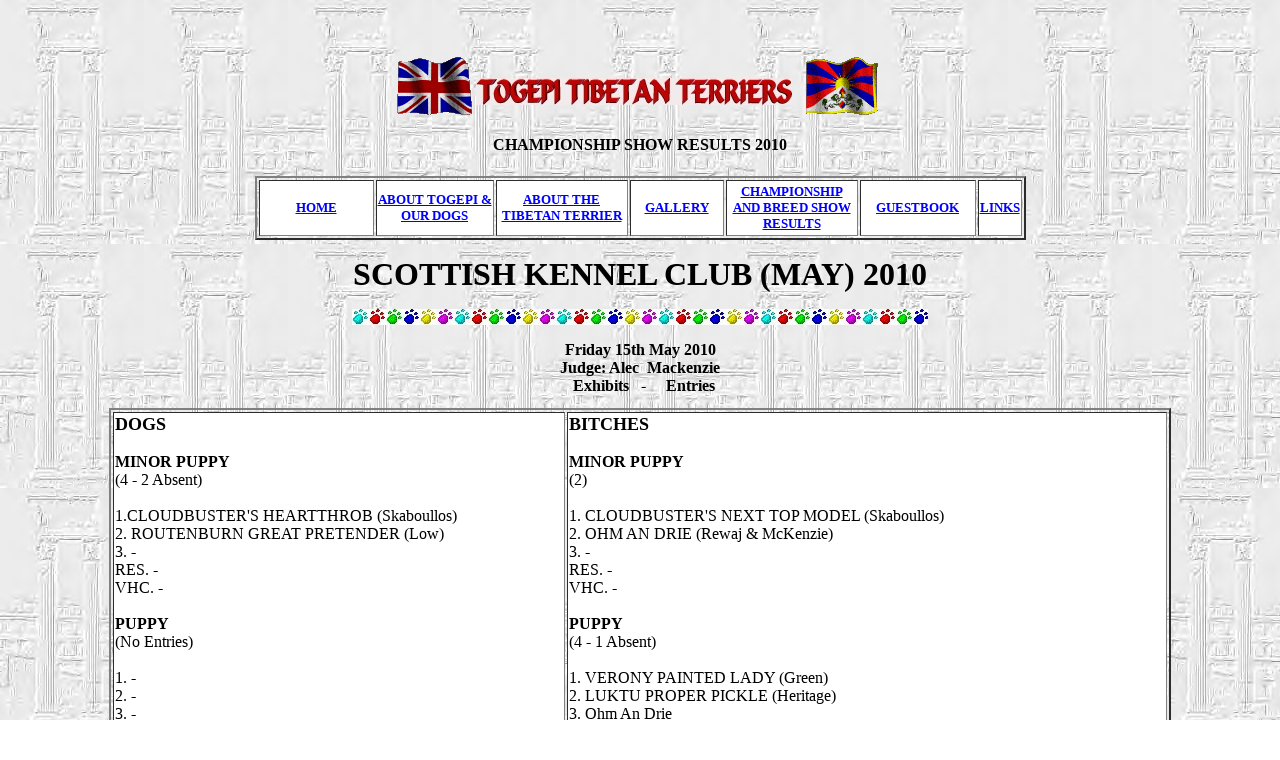

--- FILE ---
content_type: text/html
request_url: http://togepi.org.uk/2010_SKC_MAY.htm
body_size: 3141
content:
<html>
<head>
<title>SKC_MAY_2010</title>
<meta http-equiv="Content-Type" content="text/html; charset=iso-8859-1">
</head>

<body bgcolor="#FFFFFF" background="column.jpg" text="#000000" link="#0000FF" vlink="#FF6666" alink="#9999FF">
<p align="center">&nbsp;&nbsp;</p>
<h1 align="center"><font color="#FF0000" face="Algerian, Autumn, Bauhaus 93, Bavand"><em><font size="7"><font color="#FF0000" face="Algerian, Autumn, Bauhaus 93, Bavand"><em><font size="7"><font face="Times New Roman, Times, serif" color="#6666FF" size="7"><font color="#FFFF00"><em><font color="#FF0000"><em><font face="Times New Roman, Times, serif" size="7"><font face="Algerian, Autumn, Bauhaus 93, Bavand" color="#6666FF" size="7"><font color="#FFFF00"><em><font face="Times New Roman, Times, serif" color="#6666FF" size="7"><font color="#FFFF00"><em><font color="#FF0000"><em><font face="Times New Roman, Times, serif" size="7"><font face="Times New Roman, Times, serif" color="#6666FF" size="7"><font color="#FFFF00"><em><font face="Times New Roman, Times, serif" color="#6666FF" size="7"><font color="#FFFF00"><em><font color="#FF0000"><em><font face="Times New Roman, Times, serif" size="7"><font face="Times New Roman, Times, serif" color="#6666FF" size="7"><font color="#FFFF00"><em><font color="#FF0000"><em><font face="Times New Roman, Times, serif" size="7"><font size="5"><b><font color="#FF0000"><em><font face="Times New Roman, Times, serif" size="7"><font face="Times New Roman, Times, serif" color="#6666FF" size="7"><font color="#FFFF00"><em><font color="#FF0000"><em><font face="Times New Roman, Times, serif" size="7"><font face="Times New Roman, Times, serif" color="#6666FF" size="7"><font color="#FF0000"><em><font face="Times New Roman, Times, serif" size="7"><font face="Times New Roman, Times, serif" color="#6666FF" size="7"><font color="#FFFF00"><em><font color="#FF0000"><em><font face="Times New Roman, Times, serif" size="7"><font face="Algerian, Autumn, Bauhaus 93, Bavand" color="#6666FF" size="7"><font color="#FFFF00"><em><font face="Times New Roman, Times, serif" color="#6666FF" size="7"><font color="#FFFF00"><em><font color="#FF0000"><em><font face="Times New Roman, Times, serif" size="7"><font face="Times New Roman, Times, serif" color="#6666FF" size="7"><font color="#FFFF00"><em><font face="Times New Roman, Times, serif" color="#6666FF" size="7"><font color="#FFFF00"><em><font color="#FF0000"><em><font face="Times New Roman, Times, serif" size="7"><font face="Algerian, Autumn, Bauhaus 93, Bavand" color="#6666FF" size="7"><font color="#FFFF00"><em><font face="Times New Roman, Times, serif" color="#6666FF" size="7"><font color="#FFFF00"><em><font color="#FF0000"><em><font face="Times New Roman, Times, serif" size="7"><font face="Times New Roman, Times, serif" color="#6666FF" size="7"><font color="#FFFF00"><em><font color="#FF3333"><font color="#FF0000" face="Algerian, Autumn, Bauhaus 93, Bavand"><em><font size="7"><font face="Times New Roman, Times, serif" color="#6666FF" size="7"><font color="#FFFF00"><em><font color="#FF0000"><em><font face="Times New Roman, Times, serif" size="7"><font face="Algerian, Autumn, Bauhaus 93, Bavand" color="#6666FF" size="7"><font color="#FFFF00"><em><font face="Times New Roman, Times, serif" color="#6666FF" size="7"><font color="#FFFF00"><em><font color="#FF0000"><em><font face="Times New Roman, Times, serif" size="7"><font face="Times New Roman, Times, serif" color="#6666FF" size="7"><font color="#FFFF00"><em><font face="Times New Roman, Times, serif" color="#6666FF" size="7"><font color="#FFFF00"><em><font color="#FF0000"><em><font face="Times New Roman, Times, serif" size="7"><font face="Times New Roman, Times, serif" color="#6666FF" size="7"><font color="#FFFF00"><em><font color="#FF0000"><em><font face="Times New Roman, Times, serif" size="7"><font size="5"><b><font color="#FF0000"><em><font face="Times New Roman, Times, serif" size="7"><font face="Times New Roman, Times, serif" color="#6666FF" size="7"><font color="#FFFF00"><em><font color="#FF0000"><em><font face="Times New Roman, Times, serif" size="7"><font face="Times New Roman, Times, serif" color="#6666FF" size="7"><font color="#FF0000" face="Algerian, Autumn, Bauhaus 93, Bavand"><em><font size="7"><font face="Times New Roman, Times, serif" color="#6666FF" size="7"><font color="#FFFF00"><em><font color="#FF0000"><em><font face="Times New Roman, Times, serif" size="7"><font face="Algerian, Autumn, Bauhaus 93, Bavand" color="#6666FF" size="7"><font color="#FFFF00"><em><font face="Times New Roman, Times, serif" color="#6666FF" size="7"><font color="#FFFF00"><em><font color="#FF0000"><em><font face="Times New Roman, Times, serif" size="7"><font face="Times New Roman, Times, serif" color="#6666FF" size="7"><font color="#FFFF00"><em><font face="Times New Roman, Times, serif" color="#6666FF" size="7"><font color="#FFFF00"><em><font color="#FF0000"><em><font face="Times New Roman, Times, serif" size="7"><font face="Times New Roman, Times, serif" color="#6666FF" size="7"><font color="#FFFF00"><em><font color="#FF0000"><em><font face="Times New Roman, Times, serif" size="7"><font size="5"><b><font color="#FF0000"><em><font face="Times New Roman, Times, serif" size="7"><font face="Times New Roman, Times, serif" color="#6666FF" size="7"><font color="#FFFF00"><em><font color="#FF0000"><em><font face="Times New Roman, Times, serif" size="7"><font face="Times New Roman, Times, serif" color="#6666FF" size="7"><font color="#FF0000"><em><font face="Times New Roman, Times, serif" size="7"><font face="Times New Roman, Times, serif" color="#6666FF" size="7"><font color="#FFFF00"><em><font color="#FF0000"><em><font face="Times New Roman, Times, serif" size="7"><font face="Algerian, Autumn, Bauhaus 93, Bavand" color="#6666FF" size="7"><font color="#FFFF00"><em><font face="Times New Roman, Times, serif" color="#6666FF" size="7"><font color="#FFFF00"><em><font color="#FF0000"><em><font face="Times New Roman, Times, serif" size="7"><font face="Times New Roman, Times, serif" color="#6666FF" size="7"><font color="#FFFF00"><em><font face="Times New Roman, Times, serif" color="#6666FF" size="7"><font color="#FFFF00"><em><font color="#FF0000"><em><font face="Times New Roman, Times, serif" size="7"><font face="Algerian, Autumn, Bauhaus 93, Bavand" color="#6666FF" size="7"><font color="#FFFF00"><em><font face="Times New Roman, Times, serif" color="#6666FF" size="7"><font color="#FFFF00"><em><font color="#FF0000"><em><font face="Times New Roman, Times, serif" size="7"><font face="Times New Roman, Times, serif" color="#6666FF" size="7"><font color="#FFFF00"><em><font color="#FF0000" face="Algerian, Autumn, Bauhaus 93, Bavand"><em><font size="7"><font face="Times New Roman, Times, serif" color="#6666FF" size="7"><font color="#FFFF00"><em><font color="#FF0000"><em><font face="Times New Roman, Times, serif" size="7"><font face="Algerian, Autumn, Bauhaus 93, Bavand" color="#6666FF" size="7"><font color="#FFFF00"><em><font face="Times New Roman, Times, serif" color="#6666FF" size="7"><font color="#FFFF00"><em><font color="#FF0000"><em><font face="Times New Roman, Times, serif" size="7"><font face="Times New Roman, Times, serif" color="#6666FF" size="7"><font color="#FFFF00"><em><font face="Times New Roman, Times, serif" color="#6666FF" size="7"><font color="#FFFF00"><em><font color="#FF0000"><em><font face="Times New Roman, Times, serif" size="7"><font face="Times New Roman, Times, serif" color="#6666FF" size="7"><font color="#FFFF00"><em><font color="#FF0000"><em><font face="Times New Roman, Times, serif" size="7"><font size="5"><b><font color="#FF0000"><em><font face="Times New Roman, Times, serif" size="7"><font face="Times New Roman, Times, serif" color="#6666FF" size="7"><font color="#FFFF00"><em><font color="#FF0000"><em><font face="Times New Roman, Times, serif" size="7"><font face="Times New Roman, Times, serif" color="#6666FF" size="7"><font size="5"><img src="ukflag1.gif" width="80" height="58" align="absmiddle"></font></font></font></em></font></em></font></font></font></em></font></b></font></font></em></font></em></font></font></font></em></font></em></font></font></em></font></font></font></em></font></em></font></font></em></font></font></font></em></font></em></font></font></font></em></font></em></font></font></font></em></font></em></font></font></em></font></font></font></em></font></em></font></font></em></font></font></font></em></font></em></font></font></em></font></font></font></em></font></em></font></font></font></em></font></font></font></em></font></em></font></font></font></em></font></b></font></font></em></font></em></font></font></font></em></font></em></font></font></em></font></font></font></em></font></em></font></font></em></font></font></font></em></font></em></font></font></font></em></font></font></font></em></font></em></font></font></font></em></font></b></font></font></em></font></em></font></font></font></em></font></em></font></font></em></font></font></font></em></font></em></font></font></em></font></font></font></em></font></em></font></font></font></em></font></font></em></font></font></font></em></font></em></font></font></em></font></font></font></em></font></em></font></font></em></font></font></font></em></font></em></font></font></em></font></font></font></em></font></em></font></font></font></em></font></font></font></em></font></em></font></font></font></em></font></b></font></font></em></font></em></font></font></font></em></font></em></font></font></em></font></font></font></em></font></em></font></font></em></font></font></font></em></font></em></font></font></font></em></font></font></em></font><img src="Togepi4.jpg" width="316" height="27" align="middle"><font color="#FF0000" face="Algerian, Autumn, Bauhaus 93, Bavand"><em><font size="7"><font color="#FF0000" face="Algerian, Autumn, Bauhaus 93, Bavand"><em><font size="7"><font color="#FF0000" face="Algerian, Autumn, Bauhaus 93, Bavand"><em><font size="7"><font color="#FF0000" face="Algerian, Autumn, Bauhaus 93, Bavand"><em><font size="7"><font face="Times New Roman, Times, serif" color="#6666FF" size="7"><font color="#FFFF00"><em><font color="#FF0000"><em><font face="Times New Roman, Times, serif" size="7"><font face="Algerian, Autumn, Bauhaus 93, Bavand" color="#6666FF" size="7"><font color="#FFFF00"><em><font face="Times New Roman, Times, serif" color="#6666FF" size="7"><font color="#FFFF00"><em><font color="#FF0000"><em><font face="Times New Roman, Times, serif" size="7"><font face="Times New Roman, Times, serif" color="#6666FF" size="7"><font color="#FFFF00"><em><font face="Times New Roman, Times, serif" color="#6666FF" size="7"><font color="#FFFF00"><em><font color="#FF0000"><em><font face="Times New Roman, Times, serif" size="7"><font face="Times New Roman, Times, serif" color="#6666FF" size="7"><font color="#FFFF00"><em><font color="#FF0000"><em><font face="Times New Roman, Times, serif" size="7"><font size="5"><b><font color="#FF0000"><em><font face="Times New Roman, Times, serif" size="7"><font face="Times New Roman, Times, serif" color="#6666FF" size="7"><font color="#FFFF00"><em><font color="#FF0000"><em><font face="Times New Roman, Times, serif" size="7"><font face="Times New Roman, Times, serif" color="#6666FF" size="7"><font color="#FF0000"><em><font face="Times New Roman, Times, serif" size="7"><font face="Times New Roman, Times, serif" color="#6666FF" size="7"><font color="#FFFF00"><em><font color="#FF0000"><em><font face="Times New Roman, Times, serif" size="7"><font face="Algerian, Autumn, Bauhaus 93, Bavand" color="#6666FF" size="7"><font color="#FFFF00"><em><font face="Times New Roman, Times, serif" color="#6666FF" size="7"><font color="#FFFF00"><em><font color="#FF0000"><em><font face="Times New Roman, Times, serif" size="7"><font face="Times New Roman, Times, serif" color="#6666FF" size="7"><font color="#FFFF00"><em><font face="Times New Roman, Times, serif" color="#6666FF" size="7"><font color="#FFFF00"><em><font color="#FF0000"><em><font face="Times New Roman, Times, serif" size="7"><font face="Algerian, Autumn, Bauhaus 93, Bavand" color="#6666FF" size="7"><font color="#FFFF00"><em><font face="Times New Roman, Times, serif" color="#6666FF" size="7"><font color="#FFFF00"><em><font color="#FF0000"><em><font face="Times New Roman, Times, serif" size="7"><font face="Times New Roman, Times, serif" color="#6666FF" size="7"><font color="#FFFF00"><em><font color="#FF3333"><font color="#FF0000" face="Algerian, Autumn, Bauhaus 93, Bavand"><em><font size="7"><font face="Times New Roman, Times, serif" color="#6666FF" size="7"><font color="#FFFF00"><em><font color="#FF0000"><em><font face="Times New Roman, Times, serif" size="7"><font face="Algerian, Autumn, Bauhaus 93, Bavand" color="#6666FF" size="7"><font color="#FFFF00"><em><font face="Times New Roman, Times, serif" color="#6666FF" size="7"><font color="#FFFF00"><em><font color="#FF0000"><em><font face="Times New Roman, Times, serif" size="7"><font face="Times New Roman, Times, serif" color="#6666FF" size="7"><font color="#FFFF00"><em><font face="Times New Roman, Times, serif" color="#6666FF" size="7"><font color="#FFFF00"><em><font color="#FF0000"><em><font face="Times New Roman, Times, serif" size="7"><font face="Times New Roman, Times, serif" color="#6666FF" size="7"><font color="#FFFF00"><em><font color="#FF0000"><em><font face="Times New Roman, Times, serif" size="7"><font size="5"><b><font color="#FF0000"><em><font face="Times New Roman, Times, serif" size="7"><font face="Times New Roman, Times, serif" color="#6666FF" size="7"><font color="#FFFF00"><em><font color="#FF0000"><em><font face="Times New Roman, Times, serif" size="7"><font face="Times New Roman, Times, serif" color="#6666FF" size="7"><font color="#FF0000" face="Algerian, Autumn, Bauhaus 93, Bavand"><em><font size="7"><font face="Times New Roman, Times, serif" color="#6666FF" size="7"><font color="#FFFF00"><em><font color="#FF0000"><em><font face="Times New Roman, Times, serif" size="7"><font face="Algerian, Autumn, Bauhaus 93, Bavand" color="#6666FF" size="7"><font color="#FFFF00"><em><font face="Times New Roman, Times, serif" color="#6666FF" size="7"><font color="#FFFF00"><em><font color="#FF0000"><em><font face="Times New Roman, Times, serif" size="7"><font face="Times New Roman, Times, serif" color="#6666FF" size="7"><font color="#FFFF00"><em><font face="Times New Roman, Times, serif" color="#6666FF" size="7"><font color="#FFFF00"><em><font color="#FF0000"><em><font face="Times New Roman, Times, serif" size="7"><font face="Times New Roman, Times, serif" color="#6666FF" size="7"><font color="#FFFF00"><em><font color="#FF0000"><em><font face="Times New Roman, Times, serif" size="7"><font size="5"><b><font color="#FF0000"><em><font face="Times New Roman, Times, serif" size="7"><font face="Times New Roman, Times, serif" color="#6666FF" size="7"><font color="#FFFF00"><em><font color="#FF0000"><em><font face="Times New Roman, Times, serif" size="7"><font face="Times New Roman, Times, serif" color="#6666FF" size="7"><font color="#FF0000"><em><font face="Times New Roman, Times, serif" size="7"><font face="Times New Roman, Times, serif" color="#6666FF" size="7"><font color="#FFFF00"><em><font color="#FF0000"><em><font face="Times New Roman, Times, serif" size="7"><font face="Algerian, Autumn, Bauhaus 93, Bavand" color="#6666FF" size="7"><font color="#FFFF00"><em><font face="Times New Roman, Times, serif" color="#6666FF" size="7"><font color="#FFFF00"><em><font color="#FF0000"><em><font face="Times New Roman, Times, serif" size="7"><font face="Times New Roman, Times, serif" color="#6666FF" size="7"><font color="#FFFF00"><em><font face="Times New Roman, Times, serif" color="#6666FF" size="7"><font color="#FFFF00"><em><font color="#FF0000"><em><font face="Times New Roman, Times, serif" size="7"><font face="Algerian, Autumn, Bauhaus 93, Bavand" color="#6666FF" size="7"><font color="#FFFF00"><em><font face="Times New Roman, Times, serif" color="#6666FF" size="7"><font color="#FFFF00"><em><font color="#FF0000"><em><font face="Times New Roman, Times, serif" size="7"><font face="Times New Roman, Times, serif" color="#6666FF" size="7"><font color="#FFFF00"><em><font color="#FF3333"> 
  </font><font size="5"><font color="#FF0000" face="Algerian, Autumn, Bauhaus 93, Bavand"><em><font size="7"><font color="#FF0000" face="Algerian, Autumn, Bauhaus 93, Bavand"><em><font size="7"><font color="#FF0000" face="Algerian, Autumn, Bauhaus 93, Bavand"><em><font size="7"><font color="#FF0000" face="Algerian, Autumn, Bauhaus 93, Bavand"><em><font size="7"><font face="Times New Roman, Times, serif" color="#6666FF" size="7"><font color="#FFFF00"><em><font color="#FF0000"><em><font face="Times New Roman, Times, serif" size="7"><font face="Algerian, Autumn, Bauhaus 93, Bavand" color="#6666FF" size="7"><font color="#FFFF00"><em><font face="Times New Roman, Times, serif" color="#6666FF" size="7"><font color="#FFFF00"><em><font color="#FF0000"><em><font face="Times New Roman, Times, serif" size="7"><font face="Times New Roman, Times, serif" color="#6666FF" size="7"><font color="#FFFF00"><em><font face="Times New Roman, Times, serif" color="#6666FF" size="7"><font color="#FFFF00"><em><font color="#FF0000"><em><font face="Times New Roman, Times, serif" size="7"><font face="Times New Roman, Times, serif" color="#6666FF" size="7"><font color="#FFFF00"><em><font color="#FF0000"><em><font face="Times New Roman, Times, serif" size="7"><font size="5"><b><font color="#FF0000"><em><font face="Times New Roman, Times, serif" size="7"><font face="Times New Roman, Times, serif" color="#6666FF" size="7"><font color="#FFFF00"><em><font color="#FF0000"><em><font face="Times New Roman, Times, serif" size="7"><font face="Times New Roman, Times, serif" color="#6666FF" size="7"><font color="#FF0000"><em><font face="Times New Roman, Times, serif" size="7"><font face="Times New Roman, Times, serif" color="#6666FF" size="7"><font color="#FFFF00"><em><font color="#FF0000"><em><font face="Times New Roman, Times, serif" size="7"><font face="Algerian, Autumn, Bauhaus 93, Bavand" color="#6666FF" size="7"><font color="#FFFF00"><em><font face="Times New Roman, Times, serif" color="#6666FF" size="7"><font color="#FFFF00"><em><font color="#FF0000"><em><font face="Times New Roman, Times, serif" size="7"><font face="Times New Roman, Times, serif" color="#6666FF" size="7"><font color="#FFFF00"><em><font face="Times New Roman, Times, serif" color="#6666FF" size="7"><font color="#FFFF00"><em><font color="#FF0000"><em><font face="Times New Roman, Times, serif" size="7"><font face="Algerian, Autumn, Bauhaus 93, Bavand" color="#6666FF" size="7"><font color="#FFFF00"><em><font face="Times New Roman, Times, serif" color="#6666FF" size="7"><font color="#FFFF00"><em><font color="#FF0000"><em><font face="Times New Roman, Times, serif" size="7"><font face="Times New Roman, Times, serif" color="#6666FF" size="7"><font color="#FFFF00"><em><font color="#FF3333"><font color="#FF0000" face="Algerian, Autumn, Bauhaus 93, Bavand"><em><font size="7"><font face="Times New Roman, Times, serif" color="#6666FF" size="7"><font color="#FFFF00"><em><font color="#FF0000"><em><font face="Times New Roman, Times, serif" size="7"><font face="Algerian, Autumn, Bauhaus 93, Bavand" color="#6666FF" size="7"><font color="#FFFF00"><em><font face="Times New Roman, Times, serif" color="#6666FF" size="7"><font color="#FFFF00"><em><font color="#FF0000"><em><font face="Times New Roman, Times, serif" size="7"><font face="Times New Roman, Times, serif" color="#6666FF" size="7"><font color="#FFFF00"><em><font face="Times New Roman, Times, serif" color="#6666FF" size="7"><font color="#FFFF00"><em><font color="#FF0000"><em><font face="Times New Roman, Times, serif" size="7"><font face="Times New Roman, Times, serif" color="#6666FF" size="7"><font color="#FFFF00"><em><font color="#FF0000"><em><font face="Times New Roman, Times, serif" size="7"><font size="5"><b><font color="#FF0000"><em><font face="Times New Roman, Times, serif" size="7"><font face="Times New Roman, Times, serif" color="#6666FF" size="7"><font color="#FFFF00"><em><font color="#FF0000"><em><font face="Times New Roman, Times, serif" size="7"><font face="Times New Roman, Times, serif" color="#6666FF" size="7"><font color="#FF0000" face="Algerian, Autumn, Bauhaus 93, Bavand"><em><font size="7"><font face="Times New Roman, Times, serif" color="#6666FF" size="7"><font color="#FFFF00"><em><font color="#FF0000"><em><font face="Times New Roman, Times, serif" size="7"><font face="Algerian, Autumn, Bauhaus 93, Bavand" color="#6666FF" size="7"><font color="#FFFF00"><em><font face="Times New Roman, Times, serif" color="#6666FF" size="7"><font color="#FFFF00"><em><font color="#FF0000"><em><font face="Times New Roman, Times, serif" size="7"><font face="Times New Roman, Times, serif" color="#6666FF" size="7"><font color="#FFFF00"><em><font face="Times New Roman, Times, serif" color="#6666FF" size="7"><font color="#FFFF00"><em><font color="#FF0000"><em><font face="Times New Roman, Times, serif" size="7"><font face="Times New Roman, Times, serif" color="#6666FF" size="7"><font color="#FFFF00"><em><font color="#FF0000"><em><font face="Times New Roman, Times, serif" size="7"><font size="5"><b><font color="#FF0000"><em><font face="Times New Roman, Times, serif" size="7"><font face="Times New Roman, Times, serif" color="#6666FF" size="7"><font color="#FFFF00"><em><font color="#FF0000"><em><font face="Times New Roman, Times, serif" size="7"><font face="Times New Roman, Times, serif" color="#6666FF" size="7"><font color="#FF0000"><em><font face="Times New Roman, Times, serif" size="7"><font face="Times New Roman, Times, serif" color="#6666FF" size="7"><font color="#FFFF00"><em><font color="#FF0000"><em><font face="Times New Roman, Times, serif" size="7"><font face="Algerian, Autumn, Bauhaus 93, Bavand" color="#6666FF" size="7"><font color="#FFFF00"><em><font face="Times New Roman, Times, serif" color="#6666FF" size="7"><font color="#FFFF00"><em><font color="#FF0000"><em><font face="Times New Roman, Times, serif" size="7"><font face="Times New Roman, Times, serif" color="#6666FF" size="7"><font color="#FFFF00"><em><font face="Times New Roman, Times, serif" color="#6666FF" size="7"><font color="#FFFF00"><em><font color="#FF0000"><em><font face="Times New Roman, Times, serif" size="7"><font face="Algerian, Autumn, Bauhaus 93, Bavand" color="#6666FF" size="7"><font color="#FFFF00"><em><font face="Times New Roman, Times, serif" color="#6666FF" size="7"><font color="#FFFF00"><em><font color="#FF0000"><em><font face="Times New Roman, Times, serif" size="7"><font face="Times New Roman, Times, serif" color="#6666FF" size="7"><font color="#FFFF00"><em><font color="#FF3333"><font size="5"><img src="tibetflag.gif" width="80" height="58" align="absmiddle"></font></font></em></font></font></font></em></font></em></font></font></em></font></font></font></em></font></em></font></font></em></font></font></font></em></font></em></font></font></em></font></font></font></em></font></em></font></font></font></em></font></font></font></em></font></em></font></font></font></em></font></b></font></font></em></font></em></font></font></font></em></font></em></font></font></em></font></font></font></em></font></em></font></font></em></font></font></font></em></font></em></font></font></font></em></font></font></font></em></font></em></font></font></font></em></font></b></font></font></em></font></em></font></font></font></em></font></em></font></font></em></font></font></font></em></font></em></font></font></em></font></font></font></em></font></em></font></font></font></em></font></font></em></font></font></font></em></font></em></font></font></em></font></font></font></em></font></em></font></font></em></font></font></font></em></font></em></font></font></em></font></font></font></em></font></em></font></font></font></em></font></font></font></em></font></em></font></font></font></em></font></b></font></font></em></font></em></font></font></font></em></font></em></font></font></em></font></font></font></em></font></em></font></font></em></font></font></font></em></font></em></font></font></font></em></font></font></em></font></font></em></font></font></em></font></font><font color="#FF3333"> 
  </font></em></font></font></font></em></font></em></font></font></em></font></font></font></em></font></em></font></font></em></font></font></font></em></font></em></font></font></em></font></font></font></em></font></em></font></font></font></em></font></font></font></em></font></em></font></font></font></em></font></b></font></font></em></font></em></font></font></font></em></font></em></font></font></em></font></font></font></em></font></em></font></font></em></font></font></font></em></font></em></font></font></font></em></font></font></font></em></font></em></font></font></font></em></font></b></font></font></em></font></em></font></font></font></em></font></em></font></font></em></font></font></font></em></font></em></font></font></em></font></font></font></em></font></em></font></font></font></em></font></font></em></font></font></font></em></font></em></font></font></em></font></font></font></em></font></em></font></font></em></font></font></font></em></font></em></font></font></em></font></font></font></em></font></em></font></font></font></em></font></font></font></em></font></em></font></font></font></em></font></b></font></font></em></font></em></font></font></font></em></font></em></font></font></em></font></font></font></em></font></em></font></font></em></font></font></font></em></font></em></font></font></font></em></font></font></em></font></font></em></font></font></em></font></h1>
<h1 align="center"><font size="5"><font face="Trajan" color="#000000" size="3">CHAMPIONSHIP 
  SHOW RESULTS 2010</font></font></h1>
<table width="61%" border="2" align="center">
  <tr bgcolor="#FFFFFF"> 
    <td width="17%" height="56"> 
      <div align="center"><font face="Trajan" size="2"><a href="index.htm"><font face="Times New Roman, Times, serif"><b>HOME</b></font></a></font></div>
    </td>
    <td width="17%" height="56"> 
      <div align="center"> <b><font face="Times New Roman, Times, serif" size="2"><a href="index1.htm">ABOUT 
        TOGEPI &amp; OUR DOGS</a></font></b></div>
    </td>
    <td width="19%" height="56"> 
      <div align="center"><b><font face="Times New Roman, Times, serif" size="2"><a href="index2.htm">ABOUT 
        THE TIBETAN TERRIER</a></font></b></div>
    </td>
    <td width="13%" height="56"> 
      <div align="center"><b><font face="Times New Roman, Times, serif" size="2"><a href="index3.htm">GALLERY</a></font></b></div>
    </td>
    <td width="18%" height="56"> 
      <div align="center"><b><font face="Times New Roman, Times, serif" size="2"><a href="index4.htm">CHAMPIONSHIP 
        AND BREED SHOW RESULTS</a></font></b></div>
    </td>
    <td width="16%" height="56"> 
      <div align="center"><b><font face="Times New Roman, Times, serif" size="2"><a href="index15.htm">GUESTBOOK</a></font></b></div>
    </td>
    <td width="17%" height="56"> 
      <div align="center"><b><font face="Times New Roman, Times, serif" size="2"><a href="index5.htm">LINKS</a></font></b></div>
    </td>
  </tr>
</table>
<p align="center"><font face="comic Sans MS" color="#000080" size="4"><b><font face="Times New Roman" size="6" color="#000000">SCOTTISH 
  KENNEL CLUB (MAY) 2010</font></b></font></p>
<p align="center"><img src="PAWLINE99.jpg" width="576" height="16"></p>
<blockquote> 
  <div align="center"> 
    <pre align="center"><font face="Times New Roman, Times, serif"><font size="3"><b>Friday 15th May 2010
Judge: Alec  Mackenzie
   Exhibits   -     Entries </b></font></font></pre>
  </div>
  <table width="89%" border="2" align="center" height="961">
    <tr>
      <td valign="top" width="50%" height="953" bgcolor="#FFFFFF"> 
        <pre><font face="Times New Roman, Times, serif"><b><font size="4">DOGS</font></b>

<b>MINOR PUPPY</b>
(4 - 2 Absent)

1.CLOUDBUSTER'S HEARTTHROB (Skaboullos)
2. ROUTENBURN GREAT PRETENDER (Low)
3. -
RES. -
VHC. -

<b>PUPPY</b>
(No Entries)

1. -
2. -
3. -
RES. -
VHC. -

<b>JUNIOR</b>
(No Entries)

1. -
2. -
3. -
RES. -
VHC. -

<b>POST GRADUATE</b>
(6)

1. MERRIFERN MIMOSA MOON (Lonie)
2. KASHI UNDERCOVER AGENT (Gilmour)
3. KHADOS PURPLE PERCY AT LUKTU (Heritage)
RES. ARAKI MR SKULLDUGGARY (Moore)
VHC. THEMILL SAMSON OF DRUMBATHIE (Smeall)

<b>LIMIT</b>
(6)

1. KASHI TOUCH OF LARCENY ShCM (Fury)
2. KHADOS CINDERELLA MAN (McLean)
3. COROINN SMOKEY QUARTZ (Kennedy)
RES. KHADOS MR MIYAGI (Palmer)
VHC. Merrifern Mimosa Moon

<b>OPEN</b>
(5)

1. VERONY TOTAL BLACKOUT JW (Green)
2. CH SCHANTI'S SONNY LAMLEH AT WALKAMILE (Stickley)
3. CH KHADOS HOWZ' THAT ShCM (Johnson)
RES. MYRLEA MERLOT (Marley &amp; Thirlwell)
VHC. Merrifern Mimosa Moon

<b>
DCC: KASHI TOUCH OF LARCENY ShCM
DRCC: VERONY TOTAL BLACKOUT JW</b></font></pre>
      </td>
      <td width="50%" valign="top" height="953" bgcolor="#FFFFFF"> 
        <pre><font face="Times New Roman, Times, serif"><font size="4"><b>BITCHES</b></font>

<b>MINOR PUPPY</b>
(2)

1. CLOUDBUSTER'S NEXT TOP MODEL (Skaboullos)
2. OHM AN DRIE (Rewaj &amp; McKenzie)
3. -
RES. -
VHC. -

<b>PUPPY</b>
(4 - 1 Absent)

1. VERONY PAINTED LADY (Green)
2. LUKTU PROPER PICKLE (Heritage)
3. Ohm An Drie
RES. -
VHC. -
<b>
JUNIOR</b>
(5 - 2 Absent)

1. KHADOS MADAME POMPOM (Johnson)
2. ARAKI FLOOZY HUSSEY (Whitehead) 
3. DALEWOOD A TASTE OF HONEY AT KIDIWUD (Mawson)
RES. -
VHC. -

<b>POST GRADUATE</b>
(9 - 1 Absent)

1. MERRIFERN MARCIANA (Palmer)
2. BOSHANTI KORAH AT ISLANTIC (Hargreaves)
3. ILASHI PENNY DAINTY (Clark)
RES. KASHI XTREME CHIC (Fleming)
VHC. KALSANG'S WEE STAR (Norman &amp; Wilson)

<b>LIMIT</b>
(5)

1. MALCOMI PENNY LANE AT MITENG (Gent)
2. LASANG MISS PEPSI ShCM (Fleming)
3. LUKTU PENNY FARTHING (Heritage)
RES. SHANSHU COOL STAR OF KALSANG (Norman &amp; Wilson)
VHC.ARAKI SHAMISHA BACKWARD BARBIE (Whitehead)

<b>OPEN</b>
(3)

1. IR CH SCHANTI'S ZARA - LAMLEH MIT MIKUDI (IMP DEUE)(Andrew &amp; Tempest)
2. VERONY FRENCH CHARM (Green)
3. CH MYRLEA MIAMI INK (Marlea &amp; Thirlwell)
RES. -
VHC. -

<b>
BCC &amp; BOB : IR CH SCHANTI'S ZARA - LAMLEH MIT MIKUDI (IMP DEU)
RBCC: VERONY FRENCH CHARM
BP: CLOUDBUSTER'S NEXT TOP MODEL</b></font></pre>
      </td>
    </tr>
  </table>
  <blockquote> 
    <div align="center"></div>
  </blockquote>
  <div align="center"> 
    <pre><font face="Times New Roman" size="2"><a href="2010_NATIONAL.htm"><img src="back.gif" width="49" height="39" border="0" align="absmiddle"></a><font size="4"><strong>  BIRMINGHAM NATIONAL 2010           BATH 2010</strong></font>  <a href="2010_BATH.htm"><img src="forward.gif" width="49" height="39" border="0" align="absmiddle"></a></font><font face="Times New Roman, Times, serif">


<a href="mailto:togepidogs@aol.com"><img src="email_silver.gif" width="55" height="65" border="0"></a></font></pre>
  </div>
  <pre align="center">&nbsp;</pre>
</blockquote>
</body>
</html>
